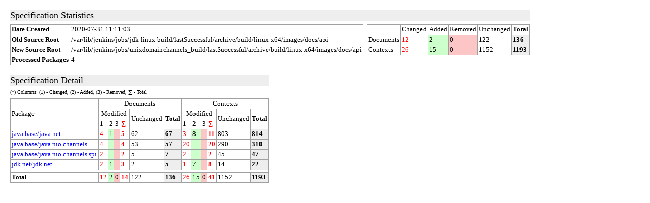

--- FILE ---
content_type: text/html
request_url: https://cr.openjdk.org/~michaelm/8245194/specdiff/specdiff.csr.final/overview-summary.html
body_size: 1274
content:
<html>
<head>
<META http-equiv="Content-Type" content="text/html; charset=UTF-8">
<title>Diff report</title>
<style>
                        {
                        font-family:Helvetica, Arial, sans-serif;
                        }
                        a {text-decoration:none}
                        a:hover {text-decoration:underline}
                        .removed {
                        background-color: #fdc6c6;
                        }
                        .added {
                        background-color: #ccffcc;
                        }
                        .changed {
                        color: #ff0000;
                        }
                        .none {
                        color: black;
                        }
                        .modified {
                        font-weight:bold;
                        color: #ff0000;
                        }
                        .total {
                        font-weight:bold;
                        background-color:#eeeeee;
                        }
                        .header {
                        background-color:#eeeeee;
                        }
                        .stat {
                        font-size:80%;
                        }
                        .stat1 {
                        font-size:100%;
                        background-color: #a0a0a0;
                        }
                        .stat1 tr {
                        background-color: white;
                        }
                    </style>
</head>
<body>
<table border="0" cellspacing="5">
<tr>
<td valign="top">
<table border="0" cellspacing="5" class="stat">
<tr class="header">
<td nowrap="1" colspan="2"><font size="+1">Specification Statistics</font></td>
</tr>
<tr>
<td valign="top">
<table border="0" cellspacing="1" cellpadding="2" class="stat1">
<tr>
<td><b>Date Created</b></td><td>2020-07-31 11:11:03</td>
</tr>
<tr>
<td><b>Old Source Root</b></td><td>/var/lib/jenkins/jobs/jdk-linux-build/lastSuccessful/archive/build/linux-x64/images/docs/api</td>
</tr>
<tr>
<td><b>New Source Root</b></td><td>/var/lib/jenkins/jobs/unixdomainchannels_build/lastSuccessful/archive/build/linux-x64/images/docs/api</td>
</tr>
<tr>
<td><b>Processed Packages</b></td><td>4</td>
</tr>
</table>
</td><td valign="top">
<table border="0" cellspacing="1" cellpadding="2" width="100%" class="stat1">
<tr>
<td>&nbsp;</td><td>Changed</td><td>Added</td><td>Removed</td><td>Unchanged</td><td><b>Total</b></td>
</tr>
<tr>
<td>Documents</td><td class="changed">12</td><td class="added">2</td><td class="removed">0</td><td>122</td><td class="total">136</td>
</tr>
<tr>
<td>Contexts</td><td class="changed">26</td><td class="added">15</td><td class="removed">0</td><td>1152</td><td class="total">1193</td>
</tr>
</table>
</td>
</tr>
</table>
</td>
</tr>
<tr>
<td valign="top">
<table border="0" cellspacing="5" class="stat">
<tr class="header">
<td nowrap="1"><font size="+1">Specification Detail</font></td>
</tr>
<tr>
<td nowrap="1"><font size="-2">
                                            (*) Columns: (1) - Changed, (2) - Added, (3) - Removed,
                                            &sum; - Total
                                        </font></td>
</tr>
<tr>
<td>
<table border="0" cellspacing="1" cellpadding="2" class="stat1">
<tr>
<td rowspan="3" width="100%">Package</td><td colspan="6" align="center">Documents</td><td colspan="6" align="center">Contexts</td>
</tr>
<tr>
<td colspan="4" align="center">Modified</td><td rowspan="2">Unchanged</td><td rowspan="2"><b>Total</b></td><td colspan="4" align="center">Modified</td><td rowspan="2">Unchanged</td><td rowspan="2"><b>Total</b></td>
</tr>
<tr>
<td>1</td><td>2</td><td>3</td><td class="modified">&sum;</td><td>1</td><td>2</td><td>3</td><td class="modified">&sum;</td>
</tr>
<tr xmlns:utils="com.sun.tdk.specdiff.config.XsltUtils">
<td class="doc"><a href="java.base/java/net/package-summary.html" target="_top" title="Java Package">java.base/java.net</a></td><td class="changed">4</td><td class="added">1</td><td class="removed"></td><td class="modified">5</td><td>62</td><td class="total">67</td><td class="changed">3</td><td class="added">8</td><td class="removed"></td><td class="modified">11</td><td>803</td><td class="total">814</td>
</tr>
<tr>
<td class="doc"><a href="java.base/java/nio/channels/package-summary.html" target="_top" title="Java Package">java.base/java.nio.channels</a></td><td class="changed">4</td><td class="added"></td><td class="removed"></td><td class="modified">4</td><td>53</td><td class="total">57</td><td class="changed">20</td><td class="added"></td><td class="removed"></td><td class="modified">20</td><td>290</td><td class="total">310</td>
</tr>
<tr>
<td class="doc"><a href="java.base/java/nio/channels/spi/package-summary.html" target="_top" title="Java Package">java.base/java.nio.channels.spi</a></td><td class="changed">2</td><td class="added"></td><td class="removed"></td><td class="modified">2</td><td>5</td><td class="total">7</td><td class="changed">2</td><td class="added"></td><td class="removed"></td><td class="modified">2</td><td>45</td><td class="total">47</td>
</tr>
<tr>
<td class="doc"><a href="jdk.net/jdk/net/package-summary.html" target="_top" title="Java Package">jdk.net/jdk.net</a></td><td class="changed">2</td><td class="added">1</td><td class="removed"></td><td class="modified">3</td><td>2</td><td class="total">5</td><td class="changed">1</td><td class="added">7</td><td class="removed"></td><td class="modified">8</td><td>14</td><td class="total">22</td>
</tr>
<tr>
<td colspan="13"></td>
</tr>
<tr>
<td><b>Total</b></td><td class="changed">12</td><td class="added">2</td><td class="removed">0</td><td class="modified">14</td><td>122</td><td class="total">136</td><td class="changed">26</td><td class="added">15</td><td class="removed">0</td><td class="modified">41</td><td>1152</td><td class="total">1193</td>
</tr>
</table>
</td>
</tr>
</table>
</td>
</tr>
</table>
<p style="text-align:center; font-size:10px;"></p>
</body>
</html>
